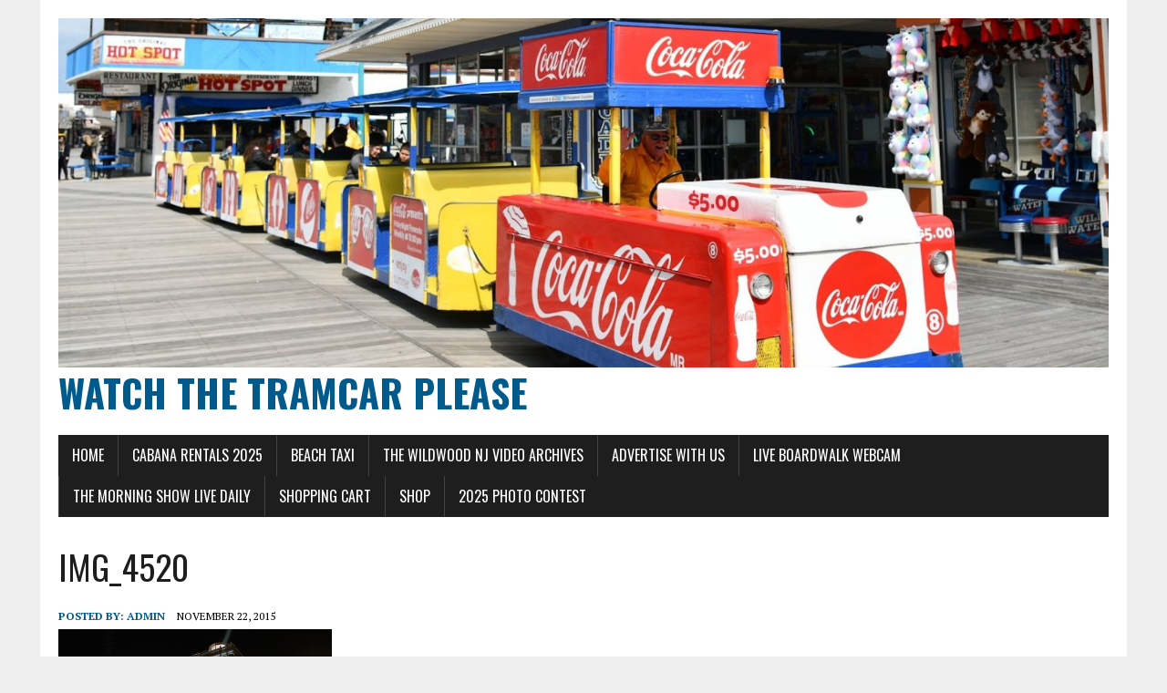

--- FILE ---
content_type: text/html; charset=UTF-8
request_url: https://watchthetramcarplease.com/the-2016-wildwood-nj-christmas-parade/img_4520/
body_size: 14451
content:
<!DOCTYPE html>
<html class="no-js" dir="ltr" lang="en-US" prefix="og: https://ogp.me/ns#">
<head>
<meta charset="UTF-8">
<meta name="viewport" content="width=device-width, initial-scale=1.0">
<link rel="profile" href="http://gmpg.org/xfn/11" />
<meta http-equiv="X-UA-Compatible" content="IE=edge" /><meta name="viewport" content="width=device-width, initial-scale=1"><title>IMG_4520 | Watch The Tramcar Please</title>

		<!-- All in One SEO 4.9.3 - aioseo.com -->
	<meta name="robots" content="max-image-preview:large" />
	<meta name="author" content="admin"/>
	<link rel="canonical" href="https://watchthetramcarplease.com/the-2016-wildwood-nj-christmas-parade/img_4520/" />
	<meta name="generator" content="All in One SEO (AIOSEO) 4.9.3" />
		<meta property="og:locale" content="en_US" />
		<meta property="og:site_name" content="Watch The Tramcar Please |" />
		<meta property="og:type" content="article" />
		<meta property="og:title" content="IMG_4520 | Watch The Tramcar Please" />
		<meta property="og:url" content="https://watchthetramcarplease.com/the-2016-wildwood-nj-christmas-parade/img_4520/" />
		<meta property="article:published_time" content="2015-11-22T12:39:57+00:00" />
		<meta property="article:modified_time" content="2015-11-22T12:39:57+00:00" />
		<meta name="twitter:card" content="summary" />
		<meta name="twitter:title" content="IMG_4520 | Watch The Tramcar Please" />
		<script type="application/ld+json" class="aioseo-schema">
			{"@context":"https:\/\/schema.org","@graph":[{"@type":"BreadcrumbList","@id":"https:\/\/watchthetramcarplease.com\/the-2016-wildwood-nj-christmas-parade\/img_4520\/#breadcrumblist","itemListElement":[{"@type":"ListItem","@id":"https:\/\/watchthetramcarplease.com#listItem","position":1,"name":"Home","item":"https:\/\/watchthetramcarplease.com","nextItem":{"@type":"ListItem","@id":"https:\/\/watchthetramcarplease.com\/the-2016-wildwood-nj-christmas-parade\/img_4520\/#listItem","name":"IMG_4520"}},{"@type":"ListItem","@id":"https:\/\/watchthetramcarplease.com\/the-2016-wildwood-nj-christmas-parade\/img_4520\/#listItem","position":2,"name":"IMG_4520","previousItem":{"@type":"ListItem","@id":"https:\/\/watchthetramcarplease.com#listItem","name":"Home"}}]},{"@type":"ItemPage","@id":"https:\/\/watchthetramcarplease.com\/the-2016-wildwood-nj-christmas-parade\/img_4520\/#itempage","url":"https:\/\/watchthetramcarplease.com\/the-2016-wildwood-nj-christmas-parade\/img_4520\/","name":"IMG_4520 | Watch The Tramcar Please","inLanguage":"en-US","isPartOf":{"@id":"https:\/\/watchthetramcarplease.com\/#website"},"breadcrumb":{"@id":"https:\/\/watchthetramcarplease.com\/the-2016-wildwood-nj-christmas-parade\/img_4520\/#breadcrumblist"},"author":{"@id":"https:\/\/watchthetramcarplease.com\/author\/dotcomdr\/#author"},"creator":{"@id":"https:\/\/watchthetramcarplease.com\/author\/dotcomdr\/#author"},"datePublished":"2015-11-22T07:39:57-05:00","dateModified":"2015-11-22T07:39:57-05:00"},{"@type":"Organization","@id":"https:\/\/watchthetramcarplease.com\/#organization","name":"Watch The Tramcar Please","url":"https:\/\/watchthetramcarplease.com\/"},{"@type":"Person","@id":"https:\/\/watchthetramcarplease.com\/author\/dotcomdr\/#author","url":"https:\/\/watchthetramcarplease.com\/author\/dotcomdr\/","name":"admin","image":{"@type":"ImageObject","@id":"https:\/\/watchthetramcarplease.com\/the-2016-wildwood-nj-christmas-parade\/img_4520\/#authorImage","url":"https:\/\/secure.gravatar.com\/avatar\/ddb9ff216ee6d11a2ba7a401bfcb34ea6533cda565a04f05885d27ed93849d7f?s=96&d=mm&r=g","width":96,"height":96,"caption":"admin"}},{"@type":"WebSite","@id":"https:\/\/watchthetramcarplease.com\/#website","url":"https:\/\/watchthetramcarplease.com\/","name":"The Boardwalk Blog and News","inLanguage":"en-US","publisher":{"@id":"https:\/\/watchthetramcarplease.com\/#organization"}}]}
		</script>
		<!-- All in One SEO -->

<link rel='dns-prefetch' href='//fonts.googleapis.com' />
<link rel="alternate" type="application/rss+xml" title="Watch The Tramcar Please &raquo; Feed" href="https://watchthetramcarplease.com/feed/" />
<link rel="alternate" type="application/rss+xml" title="Watch The Tramcar Please &raquo; Comments Feed" href="https://watchthetramcarplease.com/comments/feed/" />
<link rel="alternate" title="oEmbed (JSON)" type="application/json+oembed" href="https://watchthetramcarplease.com/wp-json/oembed/1.0/embed?url=https%3A%2F%2Fwatchthetramcarplease.com%2Fthe-2016-wildwood-nj-christmas-parade%2Fimg_4520%2F" />
<link rel="alternate" title="oEmbed (XML)" type="text/xml+oembed" href="https://watchthetramcarplease.com/wp-json/oembed/1.0/embed?url=https%3A%2F%2Fwatchthetramcarplease.com%2Fthe-2016-wildwood-nj-christmas-parade%2Fimg_4520%2F&#038;format=xml" />
<style id='wp-img-auto-sizes-contain-inline-css' type='text/css'>
img:is([sizes=auto i],[sizes^="auto," i]){contain-intrinsic-size:3000px 1500px}
/*# sourceURL=wp-img-auto-sizes-contain-inline-css */
</style>

<style id='wp-emoji-styles-inline-css' type='text/css'>

	img.wp-smiley, img.emoji {
		display: inline !important;
		border: none !important;
		box-shadow: none !important;
		height: 1em !important;
		width: 1em !important;
		margin: 0 0.07em !important;
		vertical-align: -0.1em !important;
		background: none !important;
		padding: 0 !important;
	}
/*# sourceURL=wp-emoji-styles-inline-css */
</style>
<link rel='stylesheet' id='wp-block-library-css' href='https://watchthetramcarplease.com/wp-includes/css/dist/block-library/style.min.css?ver=a3023d87c77e550444e19d869e4badae' type='text/css' media='all' />
<style id='wp-block-columns-inline-css' type='text/css'>
.wp-block-columns{box-sizing:border-box;display:flex;flex-wrap:wrap!important}@media (min-width:782px){.wp-block-columns{flex-wrap:nowrap!important}}.wp-block-columns{align-items:normal!important}.wp-block-columns.are-vertically-aligned-top{align-items:flex-start}.wp-block-columns.are-vertically-aligned-center{align-items:center}.wp-block-columns.are-vertically-aligned-bottom{align-items:flex-end}@media (max-width:781px){.wp-block-columns:not(.is-not-stacked-on-mobile)>.wp-block-column{flex-basis:100%!important}}@media (min-width:782px){.wp-block-columns:not(.is-not-stacked-on-mobile)>.wp-block-column{flex-basis:0;flex-grow:1}.wp-block-columns:not(.is-not-stacked-on-mobile)>.wp-block-column[style*=flex-basis]{flex-grow:0}}.wp-block-columns.is-not-stacked-on-mobile{flex-wrap:nowrap!important}.wp-block-columns.is-not-stacked-on-mobile>.wp-block-column{flex-basis:0;flex-grow:1}.wp-block-columns.is-not-stacked-on-mobile>.wp-block-column[style*=flex-basis]{flex-grow:0}:where(.wp-block-columns){margin-bottom:1.75em}:where(.wp-block-columns.has-background){padding:1.25em 2.375em}.wp-block-column{flex-grow:1;min-width:0;overflow-wrap:break-word;word-break:break-word}.wp-block-column.is-vertically-aligned-top{align-self:flex-start}.wp-block-column.is-vertically-aligned-center{align-self:center}.wp-block-column.is-vertically-aligned-bottom{align-self:flex-end}.wp-block-column.is-vertically-aligned-stretch{align-self:stretch}.wp-block-column.is-vertically-aligned-bottom,.wp-block-column.is-vertically-aligned-center,.wp-block-column.is-vertically-aligned-top{width:100%}
/*# sourceURL=https://watchthetramcarplease.com/wp-includes/blocks/columns/style.min.css */
</style>
<style id='wp-block-paragraph-inline-css' type='text/css'>
.is-small-text{font-size:.875em}.is-regular-text{font-size:1em}.is-large-text{font-size:2.25em}.is-larger-text{font-size:3em}.has-drop-cap:not(:focus):first-letter{float:left;font-size:8.4em;font-style:normal;font-weight:100;line-height:.68;margin:.05em .1em 0 0;text-transform:uppercase}body.rtl .has-drop-cap:not(:focus):first-letter{float:none;margin-left:.1em}p.has-drop-cap.has-background{overflow:hidden}:root :where(p.has-background){padding:1.25em 2.375em}:where(p.has-text-color:not(.has-link-color)) a{color:inherit}p.has-text-align-left[style*="writing-mode:vertical-lr"],p.has-text-align-right[style*="writing-mode:vertical-rl"]{rotate:180deg}
/*# sourceURL=https://watchthetramcarplease.com/wp-includes/blocks/paragraph/style.min.css */
</style>
<style id='wp-block-social-links-inline-css' type='text/css'>
.wp-block-social-links{background:none;box-sizing:border-box;margin-left:0;padding-left:0;padding-right:0;text-indent:0}.wp-block-social-links .wp-social-link a,.wp-block-social-links .wp-social-link a:hover{border-bottom:0;box-shadow:none;text-decoration:none}.wp-block-social-links .wp-social-link svg{height:1em;width:1em}.wp-block-social-links .wp-social-link span:not(.screen-reader-text){font-size:.65em;margin-left:.5em;margin-right:.5em}.wp-block-social-links.has-small-icon-size{font-size:16px}.wp-block-social-links,.wp-block-social-links.has-normal-icon-size{font-size:24px}.wp-block-social-links.has-large-icon-size{font-size:36px}.wp-block-social-links.has-huge-icon-size{font-size:48px}.wp-block-social-links.aligncenter{display:flex;justify-content:center}.wp-block-social-links.alignright{justify-content:flex-end}.wp-block-social-link{border-radius:9999px;display:block}@media not (prefers-reduced-motion){.wp-block-social-link{transition:transform .1s ease}}.wp-block-social-link{height:auto}.wp-block-social-link a{align-items:center;display:flex;line-height:0}.wp-block-social-link:hover{transform:scale(1.1)}.wp-block-social-links .wp-block-social-link.wp-social-link{display:inline-block;margin:0;padding:0}.wp-block-social-links .wp-block-social-link.wp-social-link .wp-block-social-link-anchor,.wp-block-social-links .wp-block-social-link.wp-social-link .wp-block-social-link-anchor svg,.wp-block-social-links .wp-block-social-link.wp-social-link .wp-block-social-link-anchor:active,.wp-block-social-links .wp-block-social-link.wp-social-link .wp-block-social-link-anchor:hover,.wp-block-social-links .wp-block-social-link.wp-social-link .wp-block-social-link-anchor:visited{color:currentColor;fill:currentColor}:where(.wp-block-social-links:not(.is-style-logos-only)) .wp-social-link{background-color:#f0f0f0;color:#444}:where(.wp-block-social-links:not(.is-style-logos-only)) .wp-social-link-amazon{background-color:#f90;color:#fff}:where(.wp-block-social-links:not(.is-style-logos-only)) .wp-social-link-bandcamp{background-color:#1ea0c3;color:#fff}:where(.wp-block-social-links:not(.is-style-logos-only)) .wp-social-link-behance{background-color:#0757fe;color:#fff}:where(.wp-block-social-links:not(.is-style-logos-only)) .wp-social-link-bluesky{background-color:#0a7aff;color:#fff}:where(.wp-block-social-links:not(.is-style-logos-only)) .wp-social-link-codepen{background-color:#1e1f26;color:#fff}:where(.wp-block-social-links:not(.is-style-logos-only)) .wp-social-link-deviantart{background-color:#02e49b;color:#fff}:where(.wp-block-social-links:not(.is-style-logos-only)) .wp-social-link-discord{background-color:#5865f2;color:#fff}:where(.wp-block-social-links:not(.is-style-logos-only)) .wp-social-link-dribbble{background-color:#e94c89;color:#fff}:where(.wp-block-social-links:not(.is-style-logos-only)) .wp-social-link-dropbox{background-color:#4280ff;color:#fff}:where(.wp-block-social-links:not(.is-style-logos-only)) .wp-social-link-etsy{background-color:#f45800;color:#fff}:where(.wp-block-social-links:not(.is-style-logos-only)) .wp-social-link-facebook{background-color:#0866ff;color:#fff}:where(.wp-block-social-links:not(.is-style-logos-only)) .wp-social-link-fivehundredpx{background-color:#000;color:#fff}:where(.wp-block-social-links:not(.is-style-logos-only)) .wp-social-link-flickr{background-color:#0461dd;color:#fff}:where(.wp-block-social-links:not(.is-style-logos-only)) .wp-social-link-foursquare{background-color:#e65678;color:#fff}:where(.wp-block-social-links:not(.is-style-logos-only)) .wp-social-link-github{background-color:#24292d;color:#fff}:where(.wp-block-social-links:not(.is-style-logos-only)) .wp-social-link-goodreads{background-color:#eceadd;color:#382110}:where(.wp-block-social-links:not(.is-style-logos-only)) .wp-social-link-google{background-color:#ea4434;color:#fff}:where(.wp-block-social-links:not(.is-style-logos-only)) .wp-social-link-gravatar{background-color:#1d4fc4;color:#fff}:where(.wp-block-social-links:not(.is-style-logos-only)) .wp-social-link-instagram{background-color:#f00075;color:#fff}:where(.wp-block-social-links:not(.is-style-logos-only)) .wp-social-link-lastfm{background-color:#e21b24;color:#fff}:where(.wp-block-social-links:not(.is-style-logos-only)) .wp-social-link-linkedin{background-color:#0d66c2;color:#fff}:where(.wp-block-social-links:not(.is-style-logos-only)) .wp-social-link-mastodon{background-color:#3288d4;color:#fff}:where(.wp-block-social-links:not(.is-style-logos-only)) .wp-social-link-medium{background-color:#000;color:#fff}:where(.wp-block-social-links:not(.is-style-logos-only)) .wp-social-link-meetup{background-color:#f6405f;color:#fff}:where(.wp-block-social-links:not(.is-style-logos-only)) .wp-social-link-patreon{background-color:#000;color:#fff}:where(.wp-block-social-links:not(.is-style-logos-only)) .wp-social-link-pinterest{background-color:#e60122;color:#fff}:where(.wp-block-social-links:not(.is-style-logos-only)) .wp-social-link-pocket{background-color:#ef4155;color:#fff}:where(.wp-block-social-links:not(.is-style-logos-only)) .wp-social-link-reddit{background-color:#ff4500;color:#fff}:where(.wp-block-social-links:not(.is-style-logos-only)) .wp-social-link-skype{background-color:#0478d7;color:#fff}:where(.wp-block-social-links:not(.is-style-logos-only)) .wp-social-link-snapchat{background-color:#fefc00;color:#fff;stroke:#000}:where(.wp-block-social-links:not(.is-style-logos-only)) .wp-social-link-soundcloud{background-color:#ff5600;color:#fff}:where(.wp-block-social-links:not(.is-style-logos-only)) .wp-social-link-spotify{background-color:#1bd760;color:#fff}:where(.wp-block-social-links:not(.is-style-logos-only)) .wp-social-link-telegram{background-color:#2aabee;color:#fff}:where(.wp-block-social-links:not(.is-style-logos-only)) .wp-social-link-threads{background-color:#000;color:#fff}:where(.wp-block-social-links:not(.is-style-logos-only)) .wp-social-link-tiktok{background-color:#000;color:#fff}:where(.wp-block-social-links:not(.is-style-logos-only)) .wp-social-link-tumblr{background-color:#011835;color:#fff}:where(.wp-block-social-links:not(.is-style-logos-only)) .wp-social-link-twitch{background-color:#6440a4;color:#fff}:where(.wp-block-social-links:not(.is-style-logos-only)) .wp-social-link-twitter{background-color:#1da1f2;color:#fff}:where(.wp-block-social-links:not(.is-style-logos-only)) .wp-social-link-vimeo{background-color:#1eb7ea;color:#fff}:where(.wp-block-social-links:not(.is-style-logos-only)) .wp-social-link-vk{background-color:#4680c2;color:#fff}:where(.wp-block-social-links:not(.is-style-logos-only)) .wp-social-link-wordpress{background-color:#3499cd;color:#fff}:where(.wp-block-social-links:not(.is-style-logos-only)) .wp-social-link-whatsapp{background-color:#25d366;color:#fff}:where(.wp-block-social-links:not(.is-style-logos-only)) .wp-social-link-x{background-color:#000;color:#fff}:where(.wp-block-social-links:not(.is-style-logos-only)) .wp-social-link-yelp{background-color:#d32422;color:#fff}:where(.wp-block-social-links:not(.is-style-logos-only)) .wp-social-link-youtube{background-color:red;color:#fff}:where(.wp-block-social-links.is-style-logos-only) .wp-social-link{background:none}:where(.wp-block-social-links.is-style-logos-only) .wp-social-link svg{height:1.25em;width:1.25em}:where(.wp-block-social-links.is-style-logos-only) .wp-social-link-amazon{color:#f90}:where(.wp-block-social-links.is-style-logos-only) .wp-social-link-bandcamp{color:#1ea0c3}:where(.wp-block-social-links.is-style-logos-only) .wp-social-link-behance{color:#0757fe}:where(.wp-block-social-links.is-style-logos-only) .wp-social-link-bluesky{color:#0a7aff}:where(.wp-block-social-links.is-style-logos-only) .wp-social-link-codepen{color:#1e1f26}:where(.wp-block-social-links.is-style-logos-only) .wp-social-link-deviantart{color:#02e49b}:where(.wp-block-social-links.is-style-logos-only) .wp-social-link-discord{color:#5865f2}:where(.wp-block-social-links.is-style-logos-only) .wp-social-link-dribbble{color:#e94c89}:where(.wp-block-social-links.is-style-logos-only) .wp-social-link-dropbox{color:#4280ff}:where(.wp-block-social-links.is-style-logos-only) .wp-social-link-etsy{color:#f45800}:where(.wp-block-social-links.is-style-logos-only) .wp-social-link-facebook{color:#0866ff}:where(.wp-block-social-links.is-style-logos-only) .wp-social-link-fivehundredpx{color:#000}:where(.wp-block-social-links.is-style-logos-only) .wp-social-link-flickr{color:#0461dd}:where(.wp-block-social-links.is-style-logos-only) .wp-social-link-foursquare{color:#e65678}:where(.wp-block-social-links.is-style-logos-only) .wp-social-link-github{color:#24292d}:where(.wp-block-social-links.is-style-logos-only) .wp-social-link-goodreads{color:#382110}:where(.wp-block-social-links.is-style-logos-only) .wp-social-link-google{color:#ea4434}:where(.wp-block-social-links.is-style-logos-only) .wp-social-link-gravatar{color:#1d4fc4}:where(.wp-block-social-links.is-style-logos-only) .wp-social-link-instagram{color:#f00075}:where(.wp-block-social-links.is-style-logos-only) .wp-social-link-lastfm{color:#e21b24}:where(.wp-block-social-links.is-style-logos-only) .wp-social-link-linkedin{color:#0d66c2}:where(.wp-block-social-links.is-style-logos-only) .wp-social-link-mastodon{color:#3288d4}:where(.wp-block-social-links.is-style-logos-only) .wp-social-link-medium{color:#000}:where(.wp-block-social-links.is-style-logos-only) .wp-social-link-meetup{color:#f6405f}:where(.wp-block-social-links.is-style-logos-only) .wp-social-link-patreon{color:#000}:where(.wp-block-social-links.is-style-logos-only) .wp-social-link-pinterest{color:#e60122}:where(.wp-block-social-links.is-style-logos-only) .wp-social-link-pocket{color:#ef4155}:where(.wp-block-social-links.is-style-logos-only) .wp-social-link-reddit{color:#ff4500}:where(.wp-block-social-links.is-style-logos-only) .wp-social-link-skype{color:#0478d7}:where(.wp-block-social-links.is-style-logos-only) .wp-social-link-snapchat{color:#fff;stroke:#000}:where(.wp-block-social-links.is-style-logos-only) .wp-social-link-soundcloud{color:#ff5600}:where(.wp-block-social-links.is-style-logos-only) .wp-social-link-spotify{color:#1bd760}:where(.wp-block-social-links.is-style-logos-only) .wp-social-link-telegram{color:#2aabee}:where(.wp-block-social-links.is-style-logos-only) .wp-social-link-threads{color:#000}:where(.wp-block-social-links.is-style-logos-only) .wp-social-link-tiktok{color:#000}:where(.wp-block-social-links.is-style-logos-only) .wp-social-link-tumblr{color:#011835}:where(.wp-block-social-links.is-style-logos-only) .wp-social-link-twitch{color:#6440a4}:where(.wp-block-social-links.is-style-logos-only) .wp-social-link-twitter{color:#1da1f2}:where(.wp-block-social-links.is-style-logos-only) .wp-social-link-vimeo{color:#1eb7ea}:where(.wp-block-social-links.is-style-logos-only) .wp-social-link-vk{color:#4680c2}:where(.wp-block-social-links.is-style-logos-only) .wp-social-link-whatsapp{color:#25d366}:where(.wp-block-social-links.is-style-logos-only) .wp-social-link-wordpress{color:#3499cd}:where(.wp-block-social-links.is-style-logos-only) .wp-social-link-x{color:#000}:where(.wp-block-social-links.is-style-logos-only) .wp-social-link-yelp{color:#d32422}:where(.wp-block-social-links.is-style-logos-only) .wp-social-link-youtube{color:red}.wp-block-social-links.is-style-pill-shape .wp-social-link{width:auto}:root :where(.wp-block-social-links .wp-social-link a){padding:.25em}:root :where(.wp-block-social-links.is-style-logos-only .wp-social-link a){padding:0}:root :where(.wp-block-social-links.is-style-pill-shape .wp-social-link a){padding-left:.6666666667em;padding-right:.6666666667em}.wp-block-social-links:not(.has-icon-color):not(.has-icon-background-color) .wp-social-link-snapchat .wp-block-social-link-label{color:#000}
/*# sourceURL=https://watchthetramcarplease.com/wp-includes/blocks/social-links/style.min.css */
</style>
<link rel='stylesheet' id='wc-blocks-style-css' href='https://watchthetramcarplease.com/wp-content/plugins/woocommerce/assets/client/blocks/wc-blocks.css?ver=wc-10.4.3' type='text/css' media='all' />
<style id='global-styles-inline-css' type='text/css'>
:root{--wp--preset--aspect-ratio--square: 1;--wp--preset--aspect-ratio--4-3: 4/3;--wp--preset--aspect-ratio--3-4: 3/4;--wp--preset--aspect-ratio--3-2: 3/2;--wp--preset--aspect-ratio--2-3: 2/3;--wp--preset--aspect-ratio--16-9: 16/9;--wp--preset--aspect-ratio--9-16: 9/16;--wp--preset--color--black: #000000;--wp--preset--color--cyan-bluish-gray: #abb8c3;--wp--preset--color--white: #ffffff;--wp--preset--color--pale-pink: #f78da7;--wp--preset--color--vivid-red: #cf2e2e;--wp--preset--color--luminous-vivid-orange: #ff6900;--wp--preset--color--luminous-vivid-amber: #fcb900;--wp--preset--color--light-green-cyan: #7bdcb5;--wp--preset--color--vivid-green-cyan: #00d084;--wp--preset--color--pale-cyan-blue: #8ed1fc;--wp--preset--color--vivid-cyan-blue: #0693e3;--wp--preset--color--vivid-purple: #9b51e0;--wp--preset--gradient--vivid-cyan-blue-to-vivid-purple: linear-gradient(135deg,rgb(6,147,227) 0%,rgb(155,81,224) 100%);--wp--preset--gradient--light-green-cyan-to-vivid-green-cyan: linear-gradient(135deg,rgb(122,220,180) 0%,rgb(0,208,130) 100%);--wp--preset--gradient--luminous-vivid-amber-to-luminous-vivid-orange: linear-gradient(135deg,rgb(252,185,0) 0%,rgb(255,105,0) 100%);--wp--preset--gradient--luminous-vivid-orange-to-vivid-red: linear-gradient(135deg,rgb(255,105,0) 0%,rgb(207,46,46) 100%);--wp--preset--gradient--very-light-gray-to-cyan-bluish-gray: linear-gradient(135deg,rgb(238,238,238) 0%,rgb(169,184,195) 100%);--wp--preset--gradient--cool-to-warm-spectrum: linear-gradient(135deg,rgb(74,234,220) 0%,rgb(151,120,209) 20%,rgb(207,42,186) 40%,rgb(238,44,130) 60%,rgb(251,105,98) 80%,rgb(254,248,76) 100%);--wp--preset--gradient--blush-light-purple: linear-gradient(135deg,rgb(255,206,236) 0%,rgb(152,150,240) 100%);--wp--preset--gradient--blush-bordeaux: linear-gradient(135deg,rgb(254,205,165) 0%,rgb(254,45,45) 50%,rgb(107,0,62) 100%);--wp--preset--gradient--luminous-dusk: linear-gradient(135deg,rgb(255,203,112) 0%,rgb(199,81,192) 50%,rgb(65,88,208) 100%);--wp--preset--gradient--pale-ocean: linear-gradient(135deg,rgb(255,245,203) 0%,rgb(182,227,212) 50%,rgb(51,167,181) 100%);--wp--preset--gradient--electric-grass: linear-gradient(135deg,rgb(202,248,128) 0%,rgb(113,206,126) 100%);--wp--preset--gradient--midnight: linear-gradient(135deg,rgb(2,3,129) 0%,rgb(40,116,252) 100%);--wp--preset--font-size--small: 13px;--wp--preset--font-size--medium: 20px;--wp--preset--font-size--large: 36px;--wp--preset--font-size--x-large: 42px;--wp--preset--spacing--20: 0.44rem;--wp--preset--spacing--30: 0.67rem;--wp--preset--spacing--40: 1rem;--wp--preset--spacing--50: 1.5rem;--wp--preset--spacing--60: 2.25rem;--wp--preset--spacing--70: 3.38rem;--wp--preset--spacing--80: 5.06rem;--wp--preset--shadow--natural: 6px 6px 9px rgba(0, 0, 0, 0.2);--wp--preset--shadow--deep: 12px 12px 50px rgba(0, 0, 0, 0.4);--wp--preset--shadow--sharp: 6px 6px 0px rgba(0, 0, 0, 0.2);--wp--preset--shadow--outlined: 6px 6px 0px -3px rgb(255, 255, 255), 6px 6px rgb(0, 0, 0);--wp--preset--shadow--crisp: 6px 6px 0px rgb(0, 0, 0);}:where(.is-layout-flex){gap: 0.5em;}:where(.is-layout-grid){gap: 0.5em;}body .is-layout-flex{display: flex;}.is-layout-flex{flex-wrap: wrap;align-items: center;}.is-layout-flex > :is(*, div){margin: 0;}body .is-layout-grid{display: grid;}.is-layout-grid > :is(*, div){margin: 0;}:where(.wp-block-columns.is-layout-flex){gap: 2em;}:where(.wp-block-columns.is-layout-grid){gap: 2em;}:where(.wp-block-post-template.is-layout-flex){gap: 1.25em;}:where(.wp-block-post-template.is-layout-grid){gap: 1.25em;}.has-black-color{color: var(--wp--preset--color--black) !important;}.has-cyan-bluish-gray-color{color: var(--wp--preset--color--cyan-bluish-gray) !important;}.has-white-color{color: var(--wp--preset--color--white) !important;}.has-pale-pink-color{color: var(--wp--preset--color--pale-pink) !important;}.has-vivid-red-color{color: var(--wp--preset--color--vivid-red) !important;}.has-luminous-vivid-orange-color{color: var(--wp--preset--color--luminous-vivid-orange) !important;}.has-luminous-vivid-amber-color{color: var(--wp--preset--color--luminous-vivid-amber) !important;}.has-light-green-cyan-color{color: var(--wp--preset--color--light-green-cyan) !important;}.has-vivid-green-cyan-color{color: var(--wp--preset--color--vivid-green-cyan) !important;}.has-pale-cyan-blue-color{color: var(--wp--preset--color--pale-cyan-blue) !important;}.has-vivid-cyan-blue-color{color: var(--wp--preset--color--vivid-cyan-blue) !important;}.has-vivid-purple-color{color: var(--wp--preset--color--vivid-purple) !important;}.has-black-background-color{background-color: var(--wp--preset--color--black) !important;}.has-cyan-bluish-gray-background-color{background-color: var(--wp--preset--color--cyan-bluish-gray) !important;}.has-white-background-color{background-color: var(--wp--preset--color--white) !important;}.has-pale-pink-background-color{background-color: var(--wp--preset--color--pale-pink) !important;}.has-vivid-red-background-color{background-color: var(--wp--preset--color--vivid-red) !important;}.has-luminous-vivid-orange-background-color{background-color: var(--wp--preset--color--luminous-vivid-orange) !important;}.has-luminous-vivid-amber-background-color{background-color: var(--wp--preset--color--luminous-vivid-amber) !important;}.has-light-green-cyan-background-color{background-color: var(--wp--preset--color--light-green-cyan) !important;}.has-vivid-green-cyan-background-color{background-color: var(--wp--preset--color--vivid-green-cyan) !important;}.has-pale-cyan-blue-background-color{background-color: var(--wp--preset--color--pale-cyan-blue) !important;}.has-vivid-cyan-blue-background-color{background-color: var(--wp--preset--color--vivid-cyan-blue) !important;}.has-vivid-purple-background-color{background-color: var(--wp--preset--color--vivid-purple) !important;}.has-black-border-color{border-color: var(--wp--preset--color--black) !important;}.has-cyan-bluish-gray-border-color{border-color: var(--wp--preset--color--cyan-bluish-gray) !important;}.has-white-border-color{border-color: var(--wp--preset--color--white) !important;}.has-pale-pink-border-color{border-color: var(--wp--preset--color--pale-pink) !important;}.has-vivid-red-border-color{border-color: var(--wp--preset--color--vivid-red) !important;}.has-luminous-vivid-orange-border-color{border-color: var(--wp--preset--color--luminous-vivid-orange) !important;}.has-luminous-vivid-amber-border-color{border-color: var(--wp--preset--color--luminous-vivid-amber) !important;}.has-light-green-cyan-border-color{border-color: var(--wp--preset--color--light-green-cyan) !important;}.has-vivid-green-cyan-border-color{border-color: var(--wp--preset--color--vivid-green-cyan) !important;}.has-pale-cyan-blue-border-color{border-color: var(--wp--preset--color--pale-cyan-blue) !important;}.has-vivid-cyan-blue-border-color{border-color: var(--wp--preset--color--vivid-cyan-blue) !important;}.has-vivid-purple-border-color{border-color: var(--wp--preset--color--vivid-purple) !important;}.has-vivid-cyan-blue-to-vivid-purple-gradient-background{background: var(--wp--preset--gradient--vivid-cyan-blue-to-vivid-purple) !important;}.has-light-green-cyan-to-vivid-green-cyan-gradient-background{background: var(--wp--preset--gradient--light-green-cyan-to-vivid-green-cyan) !important;}.has-luminous-vivid-amber-to-luminous-vivid-orange-gradient-background{background: var(--wp--preset--gradient--luminous-vivid-amber-to-luminous-vivid-orange) !important;}.has-luminous-vivid-orange-to-vivid-red-gradient-background{background: var(--wp--preset--gradient--luminous-vivid-orange-to-vivid-red) !important;}.has-very-light-gray-to-cyan-bluish-gray-gradient-background{background: var(--wp--preset--gradient--very-light-gray-to-cyan-bluish-gray) !important;}.has-cool-to-warm-spectrum-gradient-background{background: var(--wp--preset--gradient--cool-to-warm-spectrum) !important;}.has-blush-light-purple-gradient-background{background: var(--wp--preset--gradient--blush-light-purple) !important;}.has-blush-bordeaux-gradient-background{background: var(--wp--preset--gradient--blush-bordeaux) !important;}.has-luminous-dusk-gradient-background{background: var(--wp--preset--gradient--luminous-dusk) !important;}.has-pale-ocean-gradient-background{background: var(--wp--preset--gradient--pale-ocean) !important;}.has-electric-grass-gradient-background{background: var(--wp--preset--gradient--electric-grass) !important;}.has-midnight-gradient-background{background: var(--wp--preset--gradient--midnight) !important;}.has-small-font-size{font-size: var(--wp--preset--font-size--small) !important;}.has-medium-font-size{font-size: var(--wp--preset--font-size--medium) !important;}.has-large-font-size{font-size: var(--wp--preset--font-size--large) !important;}.has-x-large-font-size{font-size: var(--wp--preset--font-size--x-large) !important;}
:where(.wp-block-columns.is-layout-flex){gap: 2em;}:where(.wp-block-columns.is-layout-grid){gap: 2em;}
/*# sourceURL=global-styles-inline-css */
</style>
<style id='core-block-supports-inline-css' type='text/css'>
.wp-container-core-columns-is-layout-9d6595d7{flex-wrap:nowrap;}
/*# sourceURL=core-block-supports-inline-css */
</style>

<style id='classic-theme-styles-inline-css' type='text/css'>
/*! This file is auto-generated */
.wp-block-button__link{color:#fff;background-color:#32373c;border-radius:9999px;box-shadow:none;text-decoration:none;padding:calc(.667em + 2px) calc(1.333em + 2px);font-size:1.125em}.wp-block-file__button{background:#32373c;color:#fff;text-decoration:none}
/*# sourceURL=/wp-includes/css/classic-themes.min.css */
</style>
<link rel='stylesheet' id='wpmenucart-icons-css' href='https://watchthetramcarplease.com/wp-content/plugins/woocommerce-menu-bar-cart/assets/css/wpmenucart-icons.min.css?ver=2.14.12' type='text/css' media='all' />
<style id='wpmenucart-icons-inline-css' type='text/css'>
@font-face{font-family:WPMenuCart;src:url(https://watchthetramcarplease.com/wp-content/plugins/woocommerce-menu-bar-cart/assets/fonts/WPMenuCart.eot);src:url(https://watchthetramcarplease.com/wp-content/plugins/woocommerce-menu-bar-cart/assets/fonts/WPMenuCart.eot?#iefix) format('embedded-opentype'),url(https://watchthetramcarplease.com/wp-content/plugins/woocommerce-menu-bar-cart/assets/fonts/WPMenuCart.woff2) format('woff2'),url(https://watchthetramcarplease.com/wp-content/plugins/woocommerce-menu-bar-cart/assets/fonts/WPMenuCart.woff) format('woff'),url(https://watchthetramcarplease.com/wp-content/plugins/woocommerce-menu-bar-cart/assets/fonts/WPMenuCart.ttf) format('truetype'),url(https://watchthetramcarplease.com/wp-content/plugins/woocommerce-menu-bar-cart/assets/fonts/WPMenuCart.svg#WPMenuCart) format('svg');font-weight:400;font-style:normal;font-display:swap}
/*# sourceURL=wpmenucart-icons-inline-css */
</style>
<link rel='stylesheet' id='wpmenucart-css' href='https://watchthetramcarplease.com/wp-content/plugins/woocommerce-menu-bar-cart/assets/css/wpmenucart-main.min.css?ver=2.14.12' type='text/css' media='all' />
<link rel='stylesheet' id='woocommerce-layout-css' href='https://watchthetramcarplease.com/wp-content/plugins/woocommerce/assets/css/woocommerce-layout.css?ver=10.4.3' type='text/css' media='all' />
<link rel='stylesheet' id='woocommerce-smallscreen-css' href='https://watchthetramcarplease.com/wp-content/plugins/woocommerce/assets/css/woocommerce-smallscreen.css?ver=10.4.3' type='text/css' media='only screen and (max-width: 768px)' />
<link rel='stylesheet' id='woocommerce-general-css' href='https://watchthetramcarplease.com/wp-content/plugins/woocommerce/assets/css/woocommerce.css?ver=10.4.3' type='text/css' media='all' />
<style id='woocommerce-inline-inline-css' type='text/css'>
.woocommerce form .form-row .required { visibility: visible; }
/*# sourceURL=woocommerce-inline-inline-css */
</style>
<link rel='stylesheet' id='mh-google-fonts-css' href='https://fonts.googleapis.com/css?family=Oswald:400,700,300|PT+Serif:400,400italic,700,700italic' type='text/css' media='all' />
<link rel='stylesheet' id='mh-font-awesome-css' href='https://watchthetramcarplease.com/wp-content/themes/mh-newsdesk-lite/includes/font-awesome.min.css' type='text/css' media='all' />
<link rel='stylesheet' id='mh-style-css' href='https://watchthetramcarplease.com/wp-content/themes/mh-newsdesk-lite/style.css?ver=a3023d87c77e550444e19d869e4badae' type='text/css' media='all' />
<script type="text/javascript" src="https://watchthetramcarplease.com/wp-includes/js/jquery/jquery.min.js?ver=3.7.1" id="jquery-core-js"></script>
<script type="text/javascript" src="https://watchthetramcarplease.com/wp-includes/js/jquery/jquery-migrate.min.js?ver=3.4.1" id="jquery-migrate-js"></script>
<script type="text/javascript" src="https://watchthetramcarplease.com/wp-content/plugins/woocommerce/assets/js/jquery-blockui/jquery.blockUI.min.js?ver=2.7.0-wc.10.4.3" id="wc-jquery-blockui-js" defer="defer" data-wp-strategy="defer"></script>
<script type="text/javascript" src="https://watchthetramcarplease.com/wp-content/plugins/woocommerce/assets/js/js-cookie/js.cookie.min.js?ver=2.1.4-wc.10.4.3" id="wc-js-cookie-js" defer="defer" data-wp-strategy="defer"></script>
<script type="text/javascript" id="woocommerce-js-extra">
/* <![CDATA[ */
var woocommerce_params = {"ajax_url":"/wp-admin/admin-ajax.php","wc_ajax_url":"/?wc-ajax=%%endpoint%%","i18n_password_show":"Show password","i18n_password_hide":"Hide password"};
//# sourceURL=woocommerce-js-extra
/* ]]> */
</script>
<script type="text/javascript" src="https://watchthetramcarplease.com/wp-content/plugins/woocommerce/assets/js/frontend/woocommerce.min.js?ver=10.4.3" id="woocommerce-js" defer="defer" data-wp-strategy="defer"></script>
<script type="text/javascript" id="WCPAY_ASSETS-js-extra">
/* <![CDATA[ */
var wcpayAssets = {"url":"https://watchthetramcarplease.com/wp-content/plugins/woocommerce-payments/dist/"};
//# sourceURL=WCPAY_ASSETS-js-extra
/* ]]> */
</script>
<script type="text/javascript" src="https://watchthetramcarplease.com/wp-content/themes/mh-newsdesk-lite/js/scripts.js?ver=a3023d87c77e550444e19d869e4badae" id="mh-scripts-js"></script>
<link rel="https://api.w.org/" href="https://watchthetramcarplease.com/wp-json/" /><link rel="alternate" title="JSON" type="application/json" href="https://watchthetramcarplease.com/wp-json/wp/v2/media/11851" /><link rel="EditURI" type="application/rsd+xml" title="RSD" href="https://watchthetramcarplease.com/xmlrpc.php?rsd" />

<link rel='shortlink' href='https://watchthetramcarplease.com/?p=11851' />

		<!-- GA Google Analytics @ https://m0n.co/ga -->
		<script>
			(function(i,s,o,g,r,a,m){i['GoogleAnalyticsObject']=r;i[r]=i[r]||function(){
			(i[r].q=i[r].q||[]).push(arguments)},i[r].l=1*new Date();a=s.createElement(o),
			m=s.getElementsByTagName(o)[0];a.async=1;a.src=g;m.parentNode.insertBefore(a,m)
			})(window,document,'script','https://www.google-analytics.com/analytics.js','ga');
			ga('create', 'UA-112778641-14 ', 'auto');
			ga('require', 'linkid');
			ga('send', 'pageview');
		</script>

	<!--[if lt IE 9]>
<script src="https://watchthetramcarplease.com/wp-content/themes/mh-newsdesk-lite/js/css3-mediaqueries.js"></script>
<![endif]-->
	<noscript><style>.woocommerce-product-gallery{ opacity: 1 !important; }</style></noscript>
	<link rel="icon" href="https://watchthetramcarplease.com/wp-content/uploads/2018/09/cropped-2018-Logo-32x32.jpg" sizes="32x32" />
<link rel="icon" href="https://watchthetramcarplease.com/wp-content/uploads/2018/09/cropped-2018-Logo-192x192.jpg" sizes="192x192" />
<link rel="apple-touch-icon" href="https://watchthetramcarplease.com/wp-content/uploads/2018/09/cropped-2018-Logo-180x180.jpg" />
<meta name="msapplication-TileImage" content="https://watchthetramcarplease.com/wp-content/uploads/2018/09/cropped-2018-Logo-270x270.jpg" />
		<style type="text/css" id="wp-custom-css">
			/* Hide sidebar across site */
#sidebar, .sidebar, .widget-area, .mh-sidebar {
  display: none !important;
}
#content, #main-content {
  width: 100% !important;
}
w:visible; }
}
		</style>
		</head>
<body class="attachment wp-singular attachment-template-default single single-attachment postid-11851 attachmentid-11851 attachment-jpeg wp-theme-mh-newsdesk-lite theme-mh-newsdesk-lite woocommerce-no-js mh-right-sb">
<div id="mh-wrapper">
<header class="mh-header">
	<div class="header-wrap mh-clearfix">
		<a href="https://watchthetramcarplease.com/" title="Watch The Tramcar Please" rel="home">
<div class="logo-wrap" role="banner">
<img src="https://watchthetramcarplease.com/wp-content/uploads/2023/05/cropped-tramcar-00123500.jpg" height="499" width="1500" alt="Watch The Tramcar Please" />
<div class="logo">
<h1 class="logo-title">Watch The Tramcar Please</h1>
</div>
</div>
</a>
	</div>
	<div class="header-menu mh-clearfix">
		<nav class="main-nav mh-clearfix">
			<div class="menu-links-container"><ul id="menu-links" class="menu"><li id="menu-item-15197" class="menu-item menu-item-type-custom menu-item-object-custom menu-item-home menu-item-15197"><a href="https://watchthetramcarplease.com">Home</a></li>
<li id="menu-item-15184" class="menu-item menu-item-type-post_type menu-item-object-page menu-item-15184"><a href="https://watchthetramcarplease.com/cabana-rentals/">Cabana Rentals 2025</a></li>
<li id="menu-item-15186" class="menu-item menu-item-type-post_type menu-item-object-page menu-item-15186"><a href="https://watchthetramcarplease.com/wildwood-beach-taxi/">Beach Taxi</a></li>
<li id="menu-item-15258" class="menu-item menu-item-type-post_type menu-item-object-page menu-item-15258"><a href="https://watchthetramcarplease.com/wildwoodvideoarchives/">The Wildwood NJ Video Archives</a></li>
<li id="menu-item-22092" class="menu-item menu-item-type-post_type menu-item-object-page menu-item-22092"><a href="https://watchthetramcarplease.com/advertise-with-us/">Advertise With Us</a></li>
<li id="menu-item-18910" class="menu-item menu-item-type-post_type menu-item-object-page menu-item-18910"><a href="https://watchthetramcarplease.com/boardwalk-cam/">LIVE Boardwalk Webcam</a></li>
<li id="menu-item-22252" class="menu-item menu-item-type-post_type menu-item-object-page menu-item-22252"><a href="https://watchthetramcarplease.com/the-morning-show/">The Morning Show LIVE Daily</a></li>
<li id="menu-item-22772" class="menu-item menu-item-type-post_type menu-item-object-page menu-item-22772"><a href="https://watchthetramcarplease.com/shopping-cart/">Shopping Cart</a></li>
<li id="menu-item-22293" class="menu-item menu-item-type-post_type menu-item-object-page menu-item-22293"><a href="https://watchthetramcarplease.com/shop/">Shop</a></li>
<li id="menu-item-22357" class="menu-item menu-item-type-post_type menu-item-object-page menu-item-22357"><a href="https://watchthetramcarplease.com/2025-photo-contest/">2025 Photo Contest</a></li>
<li class="menu-item wpmenucartli wpmenucart-display-standard menu-item empty-wpmenucart" id="wpmenucartli"><a class="wpmenucart-contents empty-wpmenucart" style="display:none">&nbsp;</a></li></ul></div>		</nav>
	</div>
</header>

<div class="mh-section mh-group">
	<div id="main-content" class="mh-content"><article id="post-11851" class="post-11851 attachment type-attachment status-inherit hentry">
	<header class="entry-header mh-clearfix">
		<h1 class="entry-title">IMG_4520</h1>
			</header>
		<p class="entry-meta">
<span class="entry-meta-author vcard author">Posted By: <a class="fn" href="https://watchthetramcarplease.com/author/dotcomdr/">admin</a></span>
<span class="entry-meta-date updated">November 22, 2015</span>
</p>
	<div class="entry-content mh-clearfix">
		<p class="attachment"><a href='https://watchthetramcarplease.com/wp-content/uploads/2015/11/IMG_4520.jpg'><img fetchpriority="high" decoding="async" width="300" height="200" src="https://watchthetramcarplease.com/wp-content/uploads/2015/11/IMG_4520-300x200.jpg" class="attachment-medium size-medium" alt="" srcset="https://watchthetramcarplease.com/wp-content/uploads/2015/11/IMG_4520-300x200.jpg 300w, https://watchthetramcarplease.com/wp-content/uploads/2015/11/IMG_4520-600x400.jpg 600w, https://watchthetramcarplease.com/wp-content/uploads/2015/11/IMG_4520-150x100.jpg 150w, https://watchthetramcarplease.com/wp-content/uploads/2015/11/IMG_4520-190x127.jpg 190w, https://watchthetramcarplease.com/wp-content/uploads/2015/11/IMG_4520-60x40.jpg 60w, https://watchthetramcarplease.com/wp-content/uploads/2015/11/IMG_4520-400x267.jpg 400w, https://watchthetramcarplease.com/wp-content/uploads/2015/11/IMG_4520.jpg 1920w" sizes="(max-width: 300px) 100vw, 300px" /></a></p>
	</div>
</article><nav class="post-nav-wrap" role="navigation">
<ul class="post-nav mh-clearfix">
<li class="post-nav-prev">
<a href='https://watchthetramcarplease.com/the-2016-wildwood-nj-christmas-parade/ferris-wheel-christmas-tree/'><i class="fa fa-chevron-left"></i>Previous image</a></li>
<li class="post-nav-next">
<a href='https://watchthetramcarplease.com/the-2016-wildwood-nj-christmas-parade/1460001_627549923970741_1022101135_n/'>Next image<i class="fa fa-chevron-right"></i></a></li>
</ul>
</nav>
	</div>
	<aside class="mh-sidebar">
	<div id="search-3" class="sb-widget mh-clearfix widget_search"><form role="search" method="get" class="search-form" action="https://watchthetramcarplease.com/">
				<label>
					<span class="screen-reader-text">Search for:</span>
					<input type="search" class="search-field" placeholder="Search &hellip;" value="" name="s" />
				</label>
				<input type="submit" class="search-submit" value="Search" />
			</form></div><div id="text-7" class="sb-widget mh-clearfix widget_text">			<div class="textwidget"><p><a class="redbutton"  href="https://www.wildwoodinsider.com/wildwood-nj-live-cam/?utm_campaign=watchthetramcarplease.com&amp;utm_source=watchthetramcarplease.com&amp;utm_medium=web" target="_blank" rel="noopener">Live Cams!</a></p>
</div>
		</div><div id="block-3" class="sb-widget mh-clearfix widget_block">
<div class="wp-block-columns are-vertically-aligned-center is-layout-flex wp-container-core-columns-is-layout-9d6595d7 wp-block-columns-is-layout-flex">
<div class="wp-block-column is-vertically-aligned-center is-layout-flow wp-block-column-is-layout-flow" style="flex-basis:33.33%">
<ul class="wp-block-social-links aligncenter is-layout-flex wp-block-social-links-is-layout-flex"><li class="wp-social-link wp-social-link-facebook  wp-block-social-link"><a href="https://www.facebook.com/theboardwalkblog" class="wp-block-social-link-anchor"><svg width="24" height="24" viewBox="0 0 24 24" version="1.1" xmlns="http://www.w3.org/2000/svg" aria-hidden="true" focusable="false"><path d="M12 2C6.5 2 2 6.5 2 12c0 5 3.7 9.1 8.4 9.9v-7H7.9V12h2.5V9.8c0-2.5 1.5-3.9 3.8-3.9 1.1 0 2.2.2 2.2.2v2.5h-1.3c-1.2 0-1.6.8-1.6 1.6V12h2.8l-.4 2.9h-2.3v7C18.3 21.1 22 17 22 12c0-5.5-4.5-10-10-10z"></path></svg><span class="wp-block-social-link-label screen-reader-text">Facebook</span></a></li></ul>
</div>



<div class="wp-block-column is-vertically-aligned-center is-layout-flow wp-block-column-is-layout-flow" style="flex-basis:66.66%">
<p class="blue-link bold">Check us out on <a href="https://www.facebook.com/theboardwalkblog">Facebook</a> for the most in-depth coverage of the Wildwoods!</p>
</div>
</div>
</div><div id="search-3" class="sb-widget mh-clearfix widget_search"><form role="search" method="get" class="search-form" action="https://watchthetramcarplease.com/">
				<label>
					<span class="screen-reader-text">Search for:</span>
					<input type="search" class="search-field" placeholder="Search &hellip;" value="" name="s" />
				</label>
				<input type="submit" class="search-submit" value="Search" />
			</form></div></aside></div>
</div>
<footer class="mh-footer">
	<div class="wrapper-inner">
		<p class="copyright">Copyright 2026 watchthetramcarplease.com. All rights reserved.</p>
	</div>
<!-- START POPUP CODE -->
   <style>
/* Overlay for the notification */
.overlay {
    position: fixed;
    top: 0;
    left: 0;
    width: 100%;
    height: 100%;
    background-color: rgba(0, 0, 0, 0.5); /* Semi-transparent black */
    visibility: hidden; /* Initially hidden */
    opacity: 0; /* Initially invisible */
    transition: opacity 0.6s ease-in-out;
    z-index: 2147483645; /* Lower than the notification box */
}
.overlay.show {
    visibility: visible;
    opacity: 1;
}
      /* Desktop Notification Box */
      .notification-box {    
border: 2px solid #007bff;    
position: fixed;
top: 50%;     
left: 50%;    
transform: translate(-50%, -50%); 
background-color: #f9f9f9;    
padding: 20px;    
margin: 20px auto;    
border-radius: 12px;    
visibility: hidden; /* Hide initially */
opacity: 0; /* Invisible */
transition: opacity 0.6s ease-in-out;
box-shadow: 0 4px 12px rgba(0, 0, 0, 0.1);    
font-family: Arial, sans-serif;    
text-align: center;    
animation: zoomIn 0.6s ease-in-out;    
z-index: 2147483647;
      }    
  
      .notification-box.show {
visibility: visible;
opacity: 1;
      }

      .notification-box p {
margin: 0 0 10px;
font-size: 18px;
color: #333;
      }

      .notification-box a {
color: #007bff;
text-decoration: none;
font-weight: bold;
transition: color 0.3s ease;
      }
      .notification-box a:hover {
text-decoration: underline;
      }

      .qr-code {
margin-top: 20px;
      }

      .qr-code img {
width: 150px;
height: 150px;
border-radius: 8px;
border: 1px solid #ddd;
box-shadow: 0 4px 8px rgba(0, 0, 0, 0.1);
transition: transform 0.3s ease;
      }

      .qr-code img:hover {
transform: scale(1.1); /* Zoom in effect */
      }

      @keyframes zoomIn {
0% {
  transform: scale(0.8);
  opacity: 0;
}
100% {
  transform: scale(1);
  opacity: 1;
}
      }

      .close-me {
background-color: #007bff;    
float: right;
width: 50px;
color: white;
border-radius: 10px;
padding: 5px;
      }

      .close-me-container {
cursor: pointer;
display: block;
width: 100%;
height: 40px;
      }

      /* Mobile Notification Box */
      .notification-box-mobile {
z-index: 2147483647;
border: 2px solid #007bff;
position: fixed;
top: 80px;
left: 50%;
transform: translateX(-50%);
background-color: #f9f9f9;
padding: 15px;
border-radius: 10px;
visibility: hidden; /* Hidden initially */
opacity: 0; /* Invisible initially */
transition: opacity 0.6s ease-in-out;
box-shadow: 0 4px 12px rgba(0, 0, 0, 0.1);
font-family: Arial, sans-serif;
width: 90%;
box-sizing: border-box;
text-align: center;
      }

      .notification-box-mobile.show {
visibility: visible;
opacity: 1;
      }

      /* Responsive Design for Mobile */
      @media (min-width: 769px) {
.notification-box.show {
  display: block !important; /* Hide desktop notification box on mobile */
}
.notification-box-mobile.show {
  display: none !important; /* Show mobile notification */
}
      }
      /* Responsive Design for Mobile */
      @media (max-width: 768px) {
.notification-box.show {
  display: none !important; /* Hide desktop notification box on mobile */
}
.notification-box-mobile.show {
  display: block !important; /* Show mobile notification */
}
      }
/* Two-column layout on tablet/desktop; stack on phones */
.content-list--two-col {
  display: block;
  padding: 12px 0;
}

.content-list-col { margin: 0 0 12px; }

/* Phone: stacked */
@media (max-width: 767.98px) {
  .content-list-media .content-list-image {
    width: 100%;
    height: auto;
    display: block;
    border-radius: 8px;
    object-fit: cover;
  }
}

@media (min-width: 768px) {
  .posts-two-up {
    display: grid;
    grid-template-columns: repeat(2, minmax(0, 1fr));
    gap: 20px;
  }
  .posts-two-up > article {
    width: calc(50% - 20px) !important;
    margin: 0 !important;
    width: auto !important;
    float: none !important;
  }
}

/* “View Article” button */
.button.view-article {
  display: inline-block;
  padding: 10px 14px;
  border-radius: 6px;
  text-decoration: none;
  font-weight: 600;
  background: #0067c7;
  color: #fff;
  transition: filter .15s ease;
}
.button.view-article:hover,
.button.view-article:focus {
  filter: brightness(1.1);
}

/* Optional: tighten excerpt spacing */
.content-list-header { margin-bottom: 8px; }
.content-list-excerpt { margin: 0 0 10px; }
.content-list-cta { margin: 0; }
/* content-lead two-column layout to match content-list */
.content-lead--two-col {
width: 100% !important;
  display: block;
  padding: 12px 0;
}
.content-lead-col { margin: 0 0 12px; }

/* Phone: stack */
@media (max-width: 767.98px) {
  .content-lead-media .content-lead-image {
    width: 100%;
    height: auto;
    display: block;
    border-radius: 10px;
    object-fit: cover;
  }
}

/* Reuse the same CTA style you added earlier; include here if needed */
.button.view-article {
  display: inline-block;
  padding: 10px 14px;
  border-radius: 6px;
  text-decoration: none;
  font-weight: 600;
  background: #0067c7;
  color: #fff;
  transition: filter .15s ease;
}
.button.view-article:hover,
.button.view-article:focus { filter: brightness(1.1); }

/* Optional: tighten spacing to mirror list template */
.content-lead-title { margin: 6px 0 8px; }
.content-lead-excerpt { margin: 0 0 10px; }
.content-lead-cta { margin: 0; }

    </style>


<!-- Overlay -->
<div class="overlay"></div>

<!-- Desktop Notification Box -->
<div class="notification notification-box">
  <div class="close-me-container">
    <div class="close-me">Hide</div>
  </div>
  <p>
    Check out our new Wildwoods App! Watch the webcams with no ads, plus a lot more fun and info!
  </p>
  <p style="font-weight: bold;" class="lead">NOW AVAILABLE FOR THE IPHONE!</p>
  <div style="display: flex; flex-direction: row; justify-content: space-around; align-items:flex-start;">
    <div style="padding-right:15px;">
    <img src="https://watchthetramcarplease.com/wp-content/themes/mh-newsdesk-lite/img/app-mockup.png" style="margin-top:20px;margin-bottom:10px;width:100%;height:auto;box-shadow:0 10px 10px -5px rgba(0, 0, 0, 0.5);" title="App image">
      Everything you wanted to know about the Wildwoods but where afraid to ask!
    </div>
    <div class="qr-code" style="display:flex; flex-direction:column;justify-content: space-around; min-width: 170px;">
      <a href="https://apps.apple.com/us/app/the-wildwoods-app/id6630383261" target="_blank">
<img style="margin-bottom: 4px; box-shadow: 0 10px 10px -5px rgba(0, 0, 0, 0.5);" src="https://thewildwoodsapp.com/wp-content/uploads/2024/09/wildwoods_app_store_qr-150x150.png">
<div>Apple Devices</div>                                                      
      </a>
      <a href="https://play.google.com/store/apps/details?id=com.capemaycreative.vacationminder" target="_blank" style="margin-top:12px;">
<img style="margin-bottom: 4px; box-shadow: 0 10px 10px -5px rgba(0, 0, 0, 0.5);" src="https://thewildwoodsapp.com/wp-content/uploads/2024/09/wildwoods_play_store_qr-150x150.png">
<div>Android Devices</div>
      </a>
    </div>
  </div>
  <div class="close-me-container" style="display:flex;align-items:center;justify-content:center;width:100%;text-align:center;margin-top:10px;">
    <div class="close-me" style="float:none;">Hide</div>
  </div>
</div> 
      
<!-- Mobile Notification Box -->
<div class="notification notification-box-mobile">
  <div class="close-me-container">
    <div class="close-me">Hide</div>
  </div>              
    <img src="https://watchthetramcarplease.com/wp-content/themes/mh-newsdesk-lite/img/wwnj-logo.png">
  <p style="color: black;margin-top:10px;">                                 
    Check out our new Wildwoods App! Live webcams, no ads, real-time events, more!
  </p>
  <div class="qr-code" style="display:flex; flex-direction:column; align-items:center;">
  <img src="https://watchthetramcarplease.com/wp-content/themes/mh-newsdesk-lite/img/app-mockup.png" style="margin-bottom:0;width:100%;height:auto;box-shadow:0 10px 10px -5px rgba(0, 0, 0, 0.5);" title="App image">
      <div style="margin-top:25px;margin-bottom:10px;width:100%;display:flex;flex-direction:row;justify-content:space-around;"> 
<a href="https://apps.apple.com/us/app/the-wildwoods-app/id6630383261" target="_blank">
  <div style="color:blue;">Apple Devices</div>                    
</a>                               
<a href="https://play.google.com/store/apps/details?id=com.capemaycreative.vacationminder" target="_blank">
  <div style="color:blue;">Android Devices</div>
</a>
      </div>
  </div>   
</div>

<script>
  function getCookie(name) {
    const value = `; ${document.cookie}`;
    const parts = value.split(`; ${name}=`);
    if (parts.length === 2) return parts.pop().split(';').shift();
    return null;
  }
  // Helper function to set a cookie
  function setCookie(name, value, days) {
    const date = new Date();
    date.setTime(date.getTime() + (days * 24 * 60 * 60 * 1000)); // Convert days to milliseconds
    const expires = "expires=" + date.toUTCString();
    document.cookie = name + "=" + value + ";" + expires + ";path=/";
  }

  if (false && getCookie('banner-displayed') != '1') {
    window.addEventListener('scroll', function() {
        if (getCookie('banner-displayed') == '1') { return }
        const documentHeight = document.documentElement.scrollHeight;
        const scrollPosition = window.scrollY || window.pageYOffset;
        const triggerPoint = documentHeight * 0.25;

        // For desktop notification
        const notificationBox = document.querySelector('.notification-box');

        // For mobile notification
        const notificationBoxMobile = document.querySelector('.notification-box-mobile');

				const overlay = document.querySelector('.overlay');

        if (scrollPosition >= triggerPoint) {
          setTimeout(function() {
            notificationBox.classList.add('show');
            notificationBoxMobile.classList.add('show');
    overlay.classList.add('show'); // Show the overlay

          }, 1000)
        }
    });

    for (const item of document.querySelectorAll('.close-me')) {
      item.addEventListener('click', e => {
        e.preventDefault();
        
        // Hide the parent container
        for (const item of document.querySelectorAll('.notification')) {
          item.style.opacity = 0
		  item.style.display = 'none'
			item.remove()
			const overlay = document.querySelector('.overlay')
			overlay.classList.remove('show'); // Hide the overlay
			overlay.style.display = "none";
			overlay.remove()

          // Set the 'banner-displayed' cookie for 7 days
          setCookie('banner-displayed', '1', 7);
        }
      });
    }
  }
</script>
<!-- END POPUP CODE -->

<!-- START SHOP CODE -->
<script>

  // Redirect to shop page for mobile
  (function () {
	  return;
    const isAtRoot = () => {
      return window.location.pathname === '/' || window.location.pathname === '';
    }

    // Check if the visitor is on a mobile device
    const isMobile = /iPhone|iPad|iPod|Android|webOS|BlackBerry|Windows Phone/i.test(navigator.userAgent);

    // Get the document's referrer
    const referrer = document.referrer;

    // Perform the redirection logic
    if (isMobile && referrer == '' && isAtRoot()) {
      window.location.href = '/shop';
    }
  })();
(function() {
  'use strict';

  function init() {
    if (!window.jQuery) {
      console.warn('jQuery not loaded, retrying in 100ms');
      setTimeout(init, 100);
      return;
    }

    const $ = jQuery;
    $(function() {
      if (document.location.pathname !== '/') return;

      // Remove existing img elements from #main-content
      console.log("daves-footer.php")
      //$('#main-content').find('img').remove();
      /*
      const leadThumb = document.querySelector('.content-thumb.content-lead-thumb')
      leadThumb && leadThumb.remove()
       */
      // Prepend iframe with 16:9 aspect ratio enforced via CSS
      $('#main-content').before(`
      <div style="width: 100%; flex-direction: row; display: flex; justify-content: center;">
	      <iframe
	  src="https://streamer-1.magicbrain.io/embed/?v=eleanors"
	  width="1067"
	  style="aspect-ratio:16 / 9;"
	  frameborder="0"
	  allow="autoplay; fullscreen"
	  referrerpolicy="strict-origin-when-cross-origin"
	></iframe>
	</div>
      `);

      // Add CSS to maintain 16:9 aspect ratio
      const style = `
        <style>
          .iframe-container {
            position: relative;
            margin-bottom: 30px;
            width: 100%;
            aspect-ratio: 16 / 9;
            overflow: hidden;
          }
          .iframe-container iframe {
            position: absolute;
            top: 0;
            left: 0;
            width: 100%;
            height: 100%;
          }
        </style>
      `;
      $('head').append(style);
    });
  }

  init();
})();
</script>
<!-- END SHOP CODE -->

</footer>
<script type="speculationrules">
{"prefetch":[{"source":"document","where":{"and":[{"href_matches":"/*"},{"not":{"href_matches":["/wp-*.php","/wp-admin/*","/wp-content/uploads/*","/wp-content/*","/wp-content/plugins/*","/wp-content/themes/mh-newsdesk-lite/*","/*\\?(.+)"]}},{"not":{"selector_matches":"a[rel~=\"nofollow\"]"}},{"not":{"selector_matches":".no-prefetch, .no-prefetch a"}}]},"eagerness":"conservative"}]}
</script>
	<script type='text/javascript'>
		(function () {
			var c = document.body.className;
			c = c.replace(/woocommerce-no-js/, 'woocommerce-js');
			document.body.className = c;
		})();
	</script>
	<script type="text/javascript" id="wpmenucart-ajax-assist-js-extra">
/* <![CDATA[ */
var wpmenucart_ajax_assist = {"shop_plugin":"woocommerce","always_display":""};
//# sourceURL=wpmenucart-ajax-assist-js-extra
/* ]]> */
</script>
<script type="text/javascript" src="https://watchthetramcarplease.com/wp-content/plugins/woocommerce-menu-bar-cart/assets/js/wpmenucart-ajax-assist.min.js?ver=2.14.12" id="wpmenucart-ajax-assist-js"></script>
<script type="text/javascript" src="https://watchthetramcarplease.com/wp-content/plugins/woocommerce/assets/js/sourcebuster/sourcebuster.min.js?ver=10.4.3" id="sourcebuster-js-js"></script>
<script type="text/javascript" id="wc-order-attribution-js-extra">
/* <![CDATA[ */
var wc_order_attribution = {"params":{"lifetime":1.0e-5,"session":30,"base64":false,"ajaxurl":"https://watchthetramcarplease.com/wp-admin/admin-ajax.php","prefix":"wc_order_attribution_","allowTracking":true},"fields":{"source_type":"current.typ","referrer":"current_add.rf","utm_campaign":"current.cmp","utm_source":"current.src","utm_medium":"current.mdm","utm_content":"current.cnt","utm_id":"current.id","utm_term":"current.trm","utm_source_platform":"current.plt","utm_creative_format":"current.fmt","utm_marketing_tactic":"current.tct","session_entry":"current_add.ep","session_start_time":"current_add.fd","session_pages":"session.pgs","session_count":"udata.vst","user_agent":"udata.uag"}};
//# sourceURL=wc-order-attribution-js-extra
/* ]]> */
</script>
<script type="text/javascript" src="https://watchthetramcarplease.com/wp-content/plugins/woocommerce/assets/js/frontend/order-attribution.min.js?ver=10.4.3" id="wc-order-attribution-js"></script>
<script id="wp-emoji-settings" type="application/json">
{"baseUrl":"https://s.w.org/images/core/emoji/17.0.2/72x72/","ext":".png","svgUrl":"https://s.w.org/images/core/emoji/17.0.2/svg/","svgExt":".svg","source":{"concatemoji":"https://watchthetramcarplease.com/wp-includes/js/wp-emoji-release.min.js?ver=a3023d87c77e550444e19d869e4badae"}}
</script>
<script type="module">
/* <![CDATA[ */
/*! This file is auto-generated */
const a=JSON.parse(document.getElementById("wp-emoji-settings").textContent),o=(window._wpemojiSettings=a,"wpEmojiSettingsSupports"),s=["flag","emoji"];function i(e){try{var t={supportTests:e,timestamp:(new Date).valueOf()};sessionStorage.setItem(o,JSON.stringify(t))}catch(e){}}function c(e,t,n){e.clearRect(0,0,e.canvas.width,e.canvas.height),e.fillText(t,0,0);t=new Uint32Array(e.getImageData(0,0,e.canvas.width,e.canvas.height).data);e.clearRect(0,0,e.canvas.width,e.canvas.height),e.fillText(n,0,0);const a=new Uint32Array(e.getImageData(0,0,e.canvas.width,e.canvas.height).data);return t.every((e,t)=>e===a[t])}function p(e,t){e.clearRect(0,0,e.canvas.width,e.canvas.height),e.fillText(t,0,0);var n=e.getImageData(16,16,1,1);for(let e=0;e<n.data.length;e++)if(0!==n.data[e])return!1;return!0}function u(e,t,n,a){switch(t){case"flag":return n(e,"\ud83c\udff3\ufe0f\u200d\u26a7\ufe0f","\ud83c\udff3\ufe0f\u200b\u26a7\ufe0f")?!1:!n(e,"\ud83c\udde8\ud83c\uddf6","\ud83c\udde8\u200b\ud83c\uddf6")&&!n(e,"\ud83c\udff4\udb40\udc67\udb40\udc62\udb40\udc65\udb40\udc6e\udb40\udc67\udb40\udc7f","\ud83c\udff4\u200b\udb40\udc67\u200b\udb40\udc62\u200b\udb40\udc65\u200b\udb40\udc6e\u200b\udb40\udc67\u200b\udb40\udc7f");case"emoji":return!a(e,"\ud83e\u1fac8")}return!1}function f(e,t,n,a){let r;const o=(r="undefined"!=typeof WorkerGlobalScope&&self instanceof WorkerGlobalScope?new OffscreenCanvas(300,150):document.createElement("canvas")).getContext("2d",{willReadFrequently:!0}),s=(o.textBaseline="top",o.font="600 32px Arial",{});return e.forEach(e=>{s[e]=t(o,e,n,a)}),s}function r(e){var t=document.createElement("script");t.src=e,t.defer=!0,document.head.appendChild(t)}a.supports={everything:!0,everythingExceptFlag:!0},new Promise(t=>{let n=function(){try{var e=JSON.parse(sessionStorage.getItem(o));if("object"==typeof e&&"number"==typeof e.timestamp&&(new Date).valueOf()<e.timestamp+604800&&"object"==typeof e.supportTests)return e.supportTests}catch(e){}return null}();if(!n){if("undefined"!=typeof Worker&&"undefined"!=typeof OffscreenCanvas&&"undefined"!=typeof URL&&URL.createObjectURL&&"undefined"!=typeof Blob)try{var e="postMessage("+f.toString()+"("+[JSON.stringify(s),u.toString(),c.toString(),p.toString()].join(",")+"));",a=new Blob([e],{type:"text/javascript"});const r=new Worker(URL.createObjectURL(a),{name:"wpTestEmojiSupports"});return void(r.onmessage=e=>{i(n=e.data),r.terminate(),t(n)})}catch(e){}i(n=f(s,u,c,p))}t(n)}).then(e=>{for(const n in e)a.supports[n]=e[n],a.supports.everything=a.supports.everything&&a.supports[n],"flag"!==n&&(a.supports.everythingExceptFlag=a.supports.everythingExceptFlag&&a.supports[n]);var t;a.supports.everythingExceptFlag=a.supports.everythingExceptFlag&&!a.supports.flag,a.supports.everything||((t=a.source||{}).concatemoji?r(t.concatemoji):t.wpemoji&&t.twemoji&&(r(t.twemoji),r(t.wpemoji)))});
//# sourceURL=https://watchthetramcarplease.com/wp-includes/js/wp-emoji-loader.min.js
/* ]]> */
</script>
</body>
</html>


<!-- Page cached by LiteSpeed Cache 7.7 on 2026-02-01 15:58:11 -->